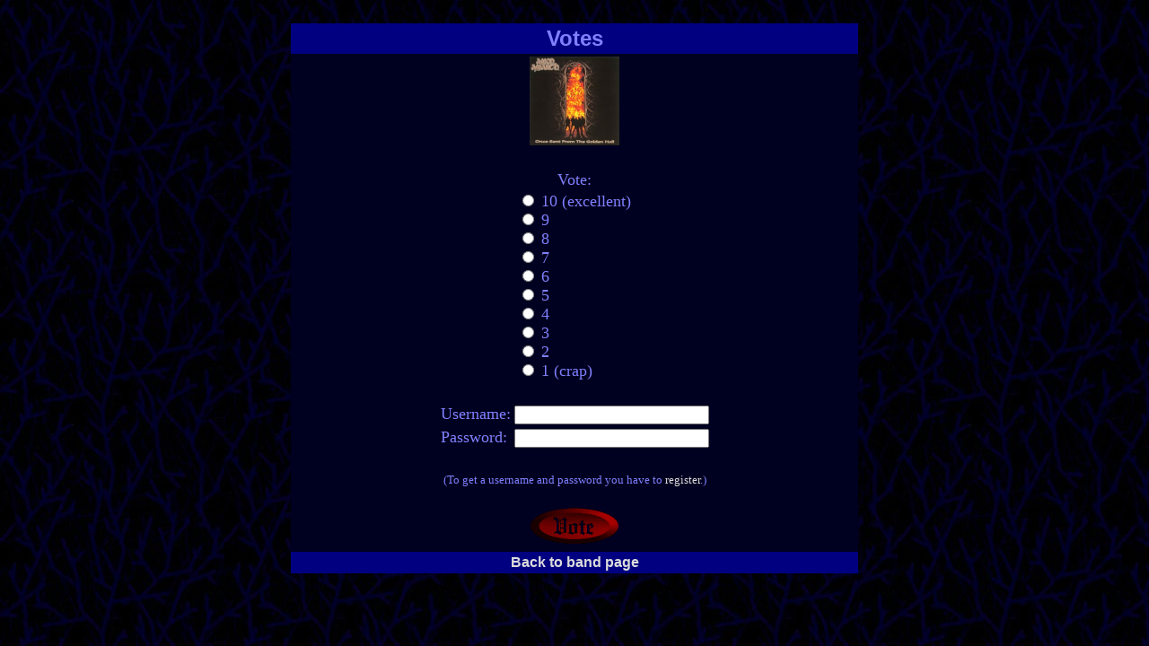

--- FILE ---
content_type: text/html; charset=UTF-8
request_url: https://zenial.nl/scripts/vote.php?band=amonamar&cd=oncesent
body_size: 558
content:
<!DOCTYPE HTML>
<html>
  <style>
    A:link    {color: #DCDCDC; text-decoration: none}
    A:active  {color: #DCDCDC; text-decoration: none}
    A:visited {color: #DCDCDC; text-decoration: none}
    A:hover   {color: #DCDCDC; text-decoration: underline}
    .title    {font-family: verdana, arial, tahoma; }
  </style>
  <title>
    Lost Voting Domain
  </title>
  <body text=#8080ff vlink=#4040ff link=#8080ff background="../backgrn2.jpg" bgcolor=#000020>
  <center><br>
  <table border=0 cellspacing=0 cellpadding=3 bgcolor=#000020 width=50%>
    <tr><th bgcolor=#000080 colspan=2 class=title><font size=5>Votes</th>
        <tr><td colspan=2 align=center><img src="../pic/oncesent.jpg" width=100>
<tr><td align=center><br>
<form method="post" action="dovote.php">
  <input type="hidden" name="band" value="amonamar">
  <input type="hidden" name="cd" value="oncesent">
  <font size=+1>Vote:<br>
  <table><tr><td><font size=+1>
    <input type="radio" name="vote" value="10"> 10 (excellent)<br>
    <input type="radio" name="vote" value="9"> 9 <br>
    <input type="radio" name="vote" value="8"> 8 <br>
    <input type="radio" name="vote" value="7"> 7 <br>
    <input type="radio" name="vote" value="6"> 6 <br>
    <input type="radio" name="vote" value="5"> 5 <br>
    <input type="radio" name="vote" value="4"> 4 <br>
    <input type="radio" name="vote" value="3"> 3 <br>
    <input type="radio" name="vote" value="2"> 2 <br>
    <input type="radio" name="vote" value="1"> 1 (crap) <br><br>
  </table>
  <table>
    <tr><td><font size=+1>Username:</td><td><input name="name" size=25 maxlength=25></td>
    <tr><td><font size=+1>Password:</td><td><input type="password" name="pass" size=25 maxlength=25></td>
  </table><br>
  <font size=-1>(To get a username and password you have to <a href="../register.htm">register</a>.)</font><br><br>
  <input type="image" src="../vote.gif" border=0 value="Vote">
</form>
<tr><th bgcolor=#000080 colspan=2 class=title><font size=3><a href="../html/amonamar.htm#oncesent">Back to band page</a></th>
  </table>
  </body>
</html>
